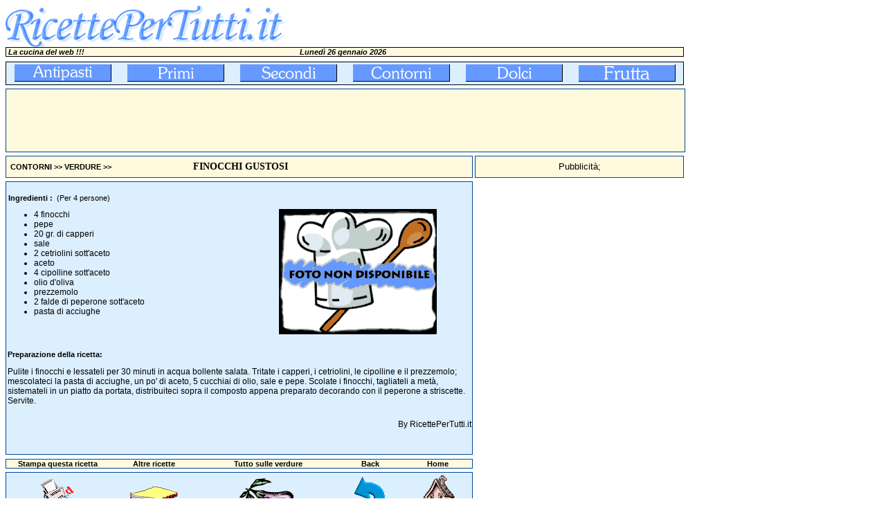

--- FILE ---
content_type: text/html
request_url: https://www.ricettepertutti.it/ricette.asp?prog=3551
body_size: 20608
content:

<html>
<head>
<!-- Global site tag (gtag.js) - Google Analytics -->
<script async src="https://www.googletagmanager.com/gtag/js?id=UA-5750813-1"></script>
<script>
  window.dataLayer = window.dataLayer || [];
  function gtag(){dataLayer.push(arguments);}
  gtag('js', new Date());

  gtag('config', 'UA-5750813-1');
</script>


<meta http-equiv="Content-Type" content="text/html; charset=windows-1252">
<meta name="description" content="Finocchi gustosi. Pulite i finocchi e lessateli per 30 minuti in acqua bollente salata. Tritate i capperi, i cetriolini, le cipolline e il prezzemolo; mescolateci la pasta di acciughe, un po' di aceto, 5 cucchiai di ol">
<meta name="keywords" content="ricetta, Finocchi gustosi, Verdure, ingredienti, preparazione">
<meta property="og:title" content="Finocchi gustosi">
<meta property="og:type"  content="article">
<meta property="og:image" content="https://www.ricettepertutti.it/images/no_foto-pic.gif">
<meta property="og:url"   content="https://www.ricettepertutti.it/ricette.asp?prog=3551">
<meta property="og:site_name" content="RicettePerTutti.it">
<link href="stile.css" rel="stylesheet" type="text/css">
<link rel="shortcut icon" href="rpt.ico">
<title>Finocchi gustosi, ingredienti e preparazione. Ricette di RicettePerTutti.it</title>



</head>

<body>
<SCRIPT language=JavaScript>

nome1 = new Image;
nome1.src = "antipasti1.gif";
nomealt1 = new Image;
nomealt1.src = "antipasti2.gif";

nome2 = new Image;
nome2.src = "primi1.gif";
nomealt2 = new Image;
nomealt2.src = "primi2.gif";


nome3 = new Image;
nome3.src = "secondi1.gif";
nomealt3 = new Image;
nomealt3.src = "secondi2.gif";

nome4 = new Image;
nome4.src = "contorni1.gif";
nomealt4 = new Image;
nomealt4.src = "contorni2.gif";

nome5 = new Image;
nome5.src = "dolci1.gif";
nomealt5 = new Image;
nomealt5.src = "dolci2.gif";

nome6 = new Image;
nome6.src = "frutta1.gif";
nomealt6 = new Image;
nomealt6.src = "frutta2.gif";

function immagine(nomeimg,nomescr) {
	
	document.images[nomeimg].src = eval(nomescr + ".src")	
	
}

function colsx(obj,coloreSf,coloreT)
{
	if(document.getElementById(obj).style)
	{
		document.getElementById(obj).style.backgroundColor = coloreSf;
		document.getElementById(obj).style.color=coloreT;
	    document.getElementById(obj).style.cursor = 'hand';


	}
}
function clic(path)
{location.href = path;}


</SCRIPT>



<div align="left">
  <table border="0" width="980" height="60" cellspacing="0" cellpadding="0" style="border-collapse: collapse" bordercolor="#111111">
    <tr>
      <td width="494"><a href="https://www.ricettepertutti.it"><img border="0" src="ricettepertutti.gif" width="408" height="60" alt="Ricette per tutti" title="Ricette per tutti"></a></td>
      <td width="256"></td>
    </tr>
  </table>
</div>
<div align="left">
  <table border="0" width="980" cellspacing="0" bgcolor="#000000" height="10" style="border-collapse: collapse" bordercolor="#111111">
    <tr>
      <td width="100%">
          <table border="0" width="100%" bgcolor="#FFF9DE" cellspacing="0" cellpadding="0" height="10">
            <tr>
              <td width="33%"><i><b>&nbsp;La cucina del web !!!</b></i></td>
              <td width="33%">
                <p align="center"><b>&nbsp;<i>Lunedì 26 gennaio 2026</i></b></td>
              <td width="34%">&nbsp;</td>
            </tr>
          </table>
      </td>
    </tr>
  </table>
</div>
<div align="left">
<table border="0" width="750" cellspacing="0" cellpadding="0" height="7" style="border-collapse: collapse" bordercolor="#111111">
  <tr>
    <td width="100%" height="7">
      <p style="margin-top: -7"></td>
  </tr>
</table>
</div>

<div align="left">
  <table border="0" width="980" cellspacing="0" bgcolor="#000000" style="border-collapse: collapse" bordercolor="#111111">
    <tr>
      <td width="100%">
        <div align="center">
          <center>
        <table border="0" width="100%" cellspacing="0" cellpadding="0" bgcolor="#DCEFFF" height="32" style="border-collapse: collapse" bordercolor="#111111">
          <tr>
            <td width="163" height="32" align="center"><a onmouseover="immagine('nome1', 'nomealt1');" onmouseout="immagine('nome1', 'nome1');" href="antipasti.asp"><img alt="antipasti" title="antipasti" src="antipasti1.gif" border="0" name="nome1" width="140" height="25" align="absmiddle"></a></td>
            <td width="163" height="32" align="center"><a onmouseover="immagine('nome2', 'nomealt2');" onmouseout="immagine('nome2', 'nome2');" href="primi.asp"><img alt="primi" title="primi" src="primi1.gif" border="0" name="nome2" width="140" height="25" align="absmiddle"></a></td>
            <td width="163" height="32" align="center"><a onmouseover="immagine('nome3', 'nomealt3');" onmouseout="immagine('nome3', 'nome3');" href="secondi.asp"><img alt="sceondi" title="sceondi" src="secondi1.gif" border="0" name="nome3" width="140" height="25" align="absmiddle"></a></td>
            <td width="163" height="32" align="center"><a onmouseover="immagine('nome4', 'nomealt4');" onmouseout="immagine('nome4', 'nome4');" href="contorni.asp"><img alt="contorni" title="contorni" src="contorni1.gif" border="0" name="nome4" width="140" height="25" align="absmiddle"></a></td>
            <td width="163" height="32" align="center"><a onmouseover="immagine('nome5', 'nomealt5');" onmouseout="immagine('nome5', 'nome5');" href="dolci.asp"><img alt="dolci" title="dolci" src="dolci1.gif" border="0" name="nome5" width="140" height="25" align="absmiddle"></a></td>
            <td width="163" height="32" align="center"><a onmouseover="immagine('nome6', 'nomealt6');" onmouseout="immagine('nome6', 'nome6');" href="frutta.asp"><img alt="frutta" title="frutta" src="frutta1.gif" border="0" name="nome6" width="140" height="25" align="absmiddle"></a></td>
		  </tr>
        </table>
          </center>
        </div>
      </td>
    </tr>
  </table>
</div>
<div align="left">
<table border="0" width="980" cellspacing="0" cellpadding="0" height="4" style="border-collapse: collapse" bordercolor="#111111">
  <tr>
    <td width="980" height="5">
      <p style="margin-top: -7">&nbsp;</td>
  </tr>
</table>
</div><div align="left"><table border="0" width="980" bgcolor="#004694" cellspacing="0" height=60><tr><td width="100%"><div align="left"><table border="0" width="980" bgcolor="#FFF9DE" cellspacing="0" cellpadding="0" height=60><tr><td><p align="left">
<script async src="https://pagead2.googlesyndication.com/pagead/js/adsbygoogle.js"></script>
<!-- 728x90-banner -->
<ins class="adsbygoogle" 
style="display:inline-block;width:728px;height:90px" 
data-ad-client="ca-pub-9412660054503530" 
data-ad-slot="4233936909"></ins>
<script>
(adsbygoogle = window.adsbygoogle || []).push({});
</script>
</td><td width="250"><p align="center"><script async src="https://pagead2.googlesyndication.com/pagead/js/adsbygoogle.js"></script>
<!-- 200x90, creato 04/04/09 -->
<ins class="adsbygoogle" 
style="display:inline-block;width:200px;height:90px" 
data-ad-client="ca-pub-9412660054503530" 
data-ad-slot="4362712471"></ins>
<script>
(adsbygoogle = window.adsbygoogle || []).push({});
</script>
 </td></tr></table></div></td></tr></table></div>
<div align="left">
<table border="0" width="980" cellspacing="0" cellpadding="0" height="4" style="border-collapse: collapse" bordercolor="#111111">
  <tr>
    <td width="100%" height="5">
      <p style="margin-top: -7">&nbsp;</td>
  </tr>
</table>
</div>

<div id="fb-root"></div>
<script>(function(d, s, id) {
  var js, fjs = d.getElementsByTagName(s)[0];
  if (d.getElementById(id)) {return;}
  js = d.createElement(s); js.id = id;
  js.src = "//connect.facebook.net/it_IT/all.js#xfbml=1";
  fjs.parentNode.insertBefore(js, fjs);
}(document, 'script', 'facebook-jssdk'));
</script>

<div align="left">
  <table border="0" cellpadding="0" cellspacing="0" style="border-collapse: collapse" bordercolor="#111111" width="980" height="505">
    <tr>
      <td width="675" height="505" valign="top">
        <div align="left">
          <table border="0" width="675" bgcolor="#004694" cellspacing="0" height="30" style="border-collapse: collapse" bordercolor="#111111">
            <tr>
              <td width="100%">
                <div align="center">
                  <table border="0" width="100%" bgcolor="#FFF9DE" cellspacing="0" cellpadding="0" height="30" style="border-collapse: collapse" bordercolor="#111111">
                    <tr>
                      <td width="40%">
                        <p align="left"><b>
						 &nbsp;&nbsp;<a href="contorni.asp">CONTORNI</a> &gt;&gt; <a href="contorni_verdure.asp">VERDURE</a> &gt;&gt;
                        </b></p>
                      </td>
                      <td width="60%"><h1 align="left">FINOCCHI GUSTOSI </h1></td>
                    </tr>
                  </table>
                </div>
              </td>
            </tr>
          </table>
        </div>
        <div align="left">
          <table border="0" width="100%" cellspacing="0" cellpadding="0" height="4" style="border-collapse: collapse" bordercolor="#111111">
            <tr>
              <td width="100%" height="5">
              </td>
            </tr>
          </table>
        </div>
        <div align="left">
          <table border="0" width="675" cellspacing="0" bgcolor="#004694" style="border-collapse: collapse" bordercolor="#111111">
            <tr>
              <td width="100%" height="356">
                <div align="left">
                  <table border="0" width="100%" bgcolor="#DCEFFF" cellspacing="0" cellpadding="0" height="100" style="border-collapse: collapse" bordercolor="#111111">
                    <tr>
                      <td height="48" valign="top" width="100%">
                        <table border="0" width="100%" cellspacing="0" cellpadding="0" height="100" style="border-collapse: collapse" bordercolor="#111111">
                          <tr>
                            <td width="100%" height="17"></td>
                          </tr>
                          <tr>
                            <td height="108" valign="top">
                              <div align="center">
                                <center>
                                  <table border="0" width="100%" height="226" cellspacing="0" cellpadding="0" style="border-collapse: collapse" bordercolor="#111111">
                                    <tr>
                                      <td width="345" valign="top" height="226"><b>&nbsp;Ingredienti :</b>
                                        &nbsp;(Per 4 persone)
                                        <ul>
                                          <h2 class="ingred">
                                            <li>4 finocchi</li><li>pepe</li><li>20 gr. di capperi</li><li>sale</li><li>2 cetriolini sott'aceto</li><li>aceto</li><li>4 cipolline sott'aceto</li><li>olio d'oliva</li><li>prezzemolo</li><li>2 falde di peperone sott'aceto</li><li>pasta di acciughe</li>
                                          </h2>
                                        </ul>
                                      </td>
                                      <td width="330" height="226">
                                        <p align="center">
                                          <img border="0" src="images/no_foto-pic.gif" alt="Finocchi gustosi" title="Finocchi gustosi">
                                      </td>
                                    </tr>
                                  </table>
                                </center>
                              </div>
                            </td>
                          </tr>
                          <tr>
                            <td valign="top">
                              <div align="center">
                                <center>
                                  <table border="0" width="670" height="120" cellspacing="0" cellpadding="0" style="border-collapse: collapse" bordercolor="#111111">
                                    <tr>
                                      <td valign="top" height="100" colspan="4"><b>Preparazione della ricetta:</b>
                                        <h3 class="prepar">Pulite i finocchi e lessateli per 30 minuti in acqua bollente salata. Tritate i capperi, i cetriolini, le cipolline e il prezzemolo; mescolateci la pasta di acciughe, un po' di aceto, 5 cucchiai di olio, sale e pepe. Scolate i finocchi, tagliateli a metà, sistemateli in un piatto da portata, distribuiteci sopra il composto appena preparato decorando con il peperone a striscette. Servite.</h3>
                                        &nbsp; 
                                        </td>
                                    </tr>
                                    <tr>
                                      <td width="180" valign="top" height="50"> 
                                         
                                      </td>
                                      <td width="344" valign="top" height="50">
                                      
                                      </td>
									  <td width="146" valign="top" height="50">
									  <p class="prepar" align="right">By RicettePerTutti.it  
                                      </td>
                                    </tr>
                                  </table>
                                </center>
                              </div>
                            </td>
                          </tr>
                        </table>
                      </td>
                    </tr>
                  </table>
                </div>
              </td>
            </tr>
          </table>
        </div>
        
        
        
        <div align="left">
          <table border="0" width="675" cellspacing="0" cellpadding="0" height="6" style="border-collapse: collapse" bordercolor="#111111">
            <tr>
              <td width="100%" height="6">
              </td>
            </tr>
          </table>
        </div>
        <div align="left">
          <table border="0" cellspacing="0" style="border-collapse: collapse" bordercolor="#111111" width="675" bgcolor="#004694">
            <tr>
              <td width="100%">
                <table border="0" cellpadding="0" cellspacing="0" style="border-collapse: collapse" bordercolor="#111111" width="100%" bgcolor="#FFF9DE">
                  <tr>
                    <td width="150">
                      <p align="center"><b>Stampa questa ricetta</b>
                    </td>
                    <td width="130">
                      <p align="center"><b>Altre ricette</b> 
                    </td>
                    <td width="200">
                      <p align="center"><b>Tutto sulle verdure</b> 
                    </td>
                    <td width="95">
                      <p align="center"><b>Back</b>
                    </td>
                    <td width="100">
                      <p align="center"><b>Home</b>
                    </td>
                  </tr>
                </table>
              </td>
            </tr>
          </table>
        </div>
        <div align="left">
          <table border="0" width="675" cellspacing="0" cellpadding="0" height="4" style="border-collapse: collapse" bordercolor="#111111">
            <tr>
              <td width="100%" height="5">
              </td>
            </tr>
          </table>
        </div>
        <div align="left">
          <table border="0" width="675" cellspacing="0" bgcolor="#004694" height="65" style="border-collapse: collapse" bordercolor="#111111">
            <tr>
              <td width="100%" height="41">
                <table border="0" width="100%" height="65" cellspacing="0" style="border-collapse: collapse" bordercolor="#111111" cellpadding="0">
                  <tr>
                    <td width="100%" bgcolor="#DCEFFF">
                      <table border="0" width="100%" cellspacing="0" cellpadding="0" height="65" style="border-collapse: collapse" bordercolor="#111111">
                        <tr>
                          <td width="150">
                            <p align="center">
                              <a href="stampa_ricetta.asp?prog=3551">
                              <img border="0" src="disegni/stampante.gif" alt="stampa questa ricetta" title="stampa questa ricetta" width="52" height="50"></a> 
                          </td>
                          <td width="130">
                            <p align="center"><a href="contorni_verdure.asp"><img border="0" src="disegni/lista.gif" alt="Verdure" title="Verdure"></a>
                          </td>
                          <td width="200">
                            <p align="center"><a href="tutto_sulle_verdure.asp"><img border="0" src="disegni/disegno_verdura2.gif" alt="Tutto sulle verdure" title="Tutto sulle verdure"></a>
                          </td>
                          <td width="95">
                            <p align="center"><a href="javascript:history.back(1)"><img border="0" src="freccia.gif" alt="Torna indietro" title="Torna indietro" width="45" height="55"></a> 
                          </td>
                          <td width="100">
                            <p align="center"><a href="https://www.ricettepertutti.it"><img border="0" src="casa.gif" alt="Home page" title="Home page RicettePerTutti.it" width="50" height="64"></a> 
                          </td>
                        </tr>
                      </table>
                    </td>
                  </tr>
                </table>
              </td>
            </tr>
          </table>
        </div>
      </td>
      <td width="5" valign="top" height="510"></td>
      
      <!-- Parte destra pubblicita' -->
      
      <td width="300" height="510" valign="top">
        <div align="right">
          <table border="0" cellpadding="0" cellspacing="0" style="border-collapse: collapse" bordercolor="#111111" width="100%" height="505">
            <tr>
              <td width="300" height="37" valign="top" align="center">
              <table border="0" width="300" bgcolor="#004694" cellspacing="0" height="30" style="border-collapse: collapse" bordercolor="#111111">
                <tr>
                  <td width="100%">
                    <div align="left">
                      <table border="0" width="300" bgcolor="#FFF9DE" cellspacing="0" cellpadding="0" height="30" style="border-collapse: collapse" bordercolor="#111111">
                        <tr>
                          <td>
                            <p class="titolo_r" align="center">Pubblicità;</p>
                          </td>
                        </tr>
                      </table>
                    </div>
                  </td>
                </tr>
              </table>
             </td> 
            </tr>
            <tr>
              <td width="100%" height="250" valign="top">
			  
<script async src="https://pagead2.googlesyndication.com/pagead/js/adsbygoogle.js"></script>
<!-- Ricette 300x250 -->
<ins class="adsbygoogle"
     style="display:inline-block;width:300px;height:250px"
     data-ad-client="ca-pub-9412660054503530"
     data-ad-slot="2401511420"></ins>
<script>
     (adsbygoogle = window.adsbygoogle || []).push({});
</script>

            </td>
            </tr>
            <tr>
              <td width="100%" height="7"></td>
            </tr>
            <tr>
              <td width="100%" height="250">

<script async src="https://pagead2.googlesyndication.com/pagead/js/adsbygoogle.js"></script>
<!-- Riccette_basso_300x250 -->
<ins class="adsbygoogle"
     style="display:inline-block;width:300px;height:250px"
     data-ad-client="ca-pub-9412660054503530"
     data-ad-slot="0396452980"></ins>
<script>
     (adsbygoogle = window.adsbygoogle || []).push({});
</script>

              </td>
            </tr>
          </table>
        </div>
      </td>
    </tr>
  </table>
</div>
<div align="left">
    <table border="0" width="980" height="50" cellspacing="0" cellpadding="0" style="border-collapse: collapse" bordercolor="#111111">
      <tr>
        <td width="494"></td>
        <td width="256"></td>
      </tr>
    </table>
  </div> 
</body>
</html>

--- FILE ---
content_type: text/html; charset=utf-8
request_url: https://www.google.com/recaptcha/api2/aframe
body_size: 266
content:
<!DOCTYPE HTML><html><head><meta http-equiv="content-type" content="text/html; charset=UTF-8"></head><body><script nonce="Jky0npht4EIJN_PTtQ17Ag">/** Anti-fraud and anti-abuse applications only. See google.com/recaptcha */ try{var clients={'sodar':'https://pagead2.googlesyndication.com/pagead/sodar?'};window.addEventListener("message",function(a){try{if(a.source===window.parent){var b=JSON.parse(a.data);var c=clients[b['id']];if(c){var d=document.createElement('img');d.src=c+b['params']+'&rc='+(localStorage.getItem("rc::a")?sessionStorage.getItem("rc::b"):"");window.document.body.appendChild(d);sessionStorage.setItem("rc::e",parseInt(sessionStorage.getItem("rc::e")||0)+1);localStorage.setItem("rc::h",'1769394116777');}}}catch(b){}});window.parent.postMessage("_grecaptcha_ready", "*");}catch(b){}</script></body></html>